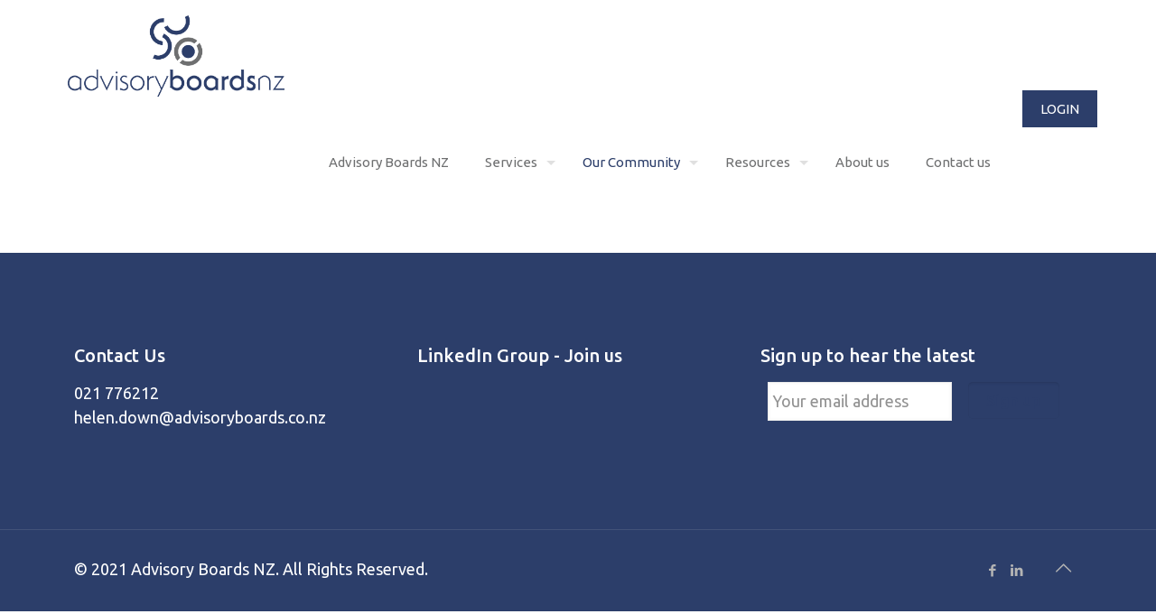

--- FILE ---
content_type: text/plain
request_url: https://www.google-analytics.com/j/collect?v=1&_v=j102&a=534429289&t=pageview&_s=1&dl=http%3A%2F%2Fadvisoryboards.co.nz%2Four-community%2Fadvisors%2Ffind-an-advisor%2Findividual_page_ami%2F&ul=en-us%40posix&dt=Individual%20Page%3A%20Ami%20%7C%20Advisory%20Boards%20NZ&sr=1280x720&vp=1280x720&_u=IEBAAEABAAAAACAAI~&jid=1168922103&gjid=651448057&cid=37511801.1768993693&tid=UA-134827229-1&_gid=696890044.1768993693&_r=1&_slc=1&z=285949724
body_size: -451
content:
2,cG-04VESZEEDV

--- FILE ---
content_type: text/javascript
request_url: http://advisoryboards.co.nz/wp-content/plugins/wpeventplus/assets/front/evrplus_public_script.js?ver=1768993688
body_size: 2171
content:
(function ($) {
'use strict'; 
$(document).ready(function () {
    $('.paypal--sandbox-toggle').on('click', function (e) {
        e.preventDefault();
        $('#evplus--sandbox').toggle();
    });

    $('.offline--details-toggle').on('click', function (e) {
        e.preventDefault();
        $('#evplus--offline-details').toggle();
    });

    $('#eventplus_terms_cbox').on('click', function (e) {
        var oCbox = $(this);

  
        if (oCbox.is(':checked') || oCbox.prop('checked')) {
            $('#eventplus_form_fields').fadeIn();
            $('html, body').animate({
                scrollTop: $("#eventplus_form_fields").offset().top - 150
            }, 500);
        } else {
            $('#eventplus_form_fields').fadeOut();
        }

    });

    if ($('#eventplus_terms_cbox').length) {
        $('#eventplus_terms_cbox').trigger('click');
    }



    if ($('#eventplus_register_btn').length) {
        var oRegisterBtn = $('#eventplus_register_btn');
        oRegisterBtn.on('click touchend', function (e) {
            e.preventDefault();
            $(this).hide();
            $('#evrplusRegForm').slideDown();
        });

        if (oRegisterBtn.attr('data-show-form-default') == '1') {
            oRegisterBtn.trigger('click');
        }
    }


    $('a.poplight').on('click',function () {
        var popID = $(this).attr('rel');
        var popURL = $(this).attr('href');

        var query = popURL.split('?');
        var dim = query[1].split('&');
        var popWidth = dim[0].split('=')[1];

        $('#' + popID).fadeIn().css({'width': Number(popWidth)}).prepend('<a href="#" class="close"><img src="/wp-content/plugins/eventsplus/images/btn-close.png" class="btn_close" title="Close Window" alt="Close" /></a>');


        var popMargTop = ($('#' + popID).height() + 80) / 2;
        var popMargLeft = ($('#' + popID).width() + 80) / 2;


        $('#' + popID).css({
            'margin-top': -popMargTop,
            'margin-left': -popMargLeft
        });

        $('body').append('<div id="fade"></div>');
        $('#fade').css({'filter': 'alpha(opacity=80)'}).fadeIn();
        return false;
    });

});
}(jQuery));